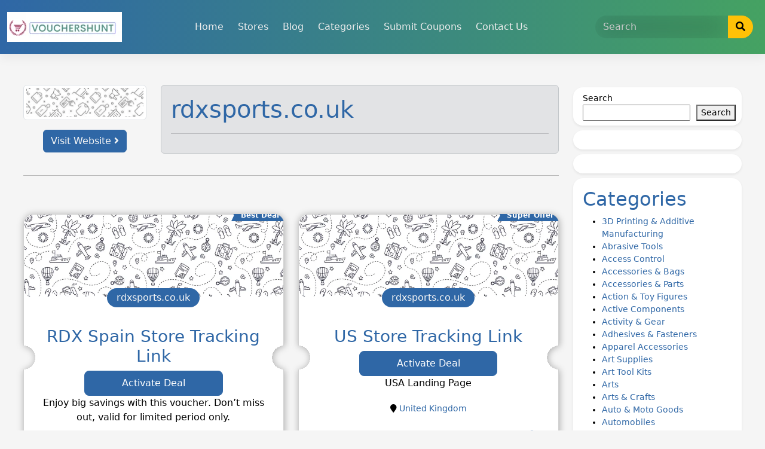

--- FILE ---
content_type: text/css
request_url: https://www.vouchershunt.com/wp-content/themes/clipmydeals/style.css?ver=6.9
body_size: 9742
content:
/*
Theme Name: ClipMyDeals
Theme URI: https://clipmydeals.com
Author: ClipMyDeals
Author URI: https://clipmydeals.com
Description:  The best WordPress Coupon theme for Affiliate Marketers. We built this theme after 6 years of experience with running a coupon and deal website. Hence we have added all important features that really matter, and left out all the useless features that would have only made it complicated. It is based on the most powerful frameworks in the world: "_s" (by Automattic, the main people behind WordPress development), Twitter Bootstrap (the most popular HTML, CSS, and JS framework for developing responsive, mobile first projects on the web) and Font Awesome (or Fontawesome, a full suite of 675+ pictographic icons for easy scalable vector graphics on websites). It has a Widgetized sidebar and footer area, and it is WooCommerce ready, Compatible with Contact Form 7, Compatible with Visual Composer, Compatible with Elementor Page Builder. This theme will be an active project which we will update from time to time. Check this page regularly for the updates. Your feedback on how we can continuously improve this Theme will be highly appreciated.
Version: 8.6.12
Text Domain: clipmydeals
Tags: coupon, deals, vouchers, woocommerce, blog, custom-menu, featured-images, threaded-comments, translation-ready, right-sidebar, custom-background, e-commerce, theme-options, sticky-post, full-width-template
*/

/*--------------------------------------------------------------
# Normalize
--------------------------------------------------------------*/

:root {
  --cmd-primary: #1f5191;
  --cmd-header-color: var(--cmd-primary);
  --cmd-header-gradient-color: var(--cmd-header-color);
  --cmd-header-logo-color: #ffffff;
  --cmd-header-menu-color: #ededed;
  --cmd-header-menu-active-color: var(--cmd-header-logo-color);
  --cmd-header-search-btn-color: #ffc107;
  --cmd-body-bg: #f5f5f5;
  --cmd-font-default: #000000;
  --cmd-font-primary: var(--cmd-primary);
  --cmd-link-color: var(--cmd-font-primary);
  --cmd-card-bg: #ffffff;
  --cmd-card-hover-border: var(--cmd-primary);
  --bs-body-color: var(--cmd-font-default);
  --bs-heading-color:var(--cmd-primary);
  --cmd-list-badge-bg:var(--cmd-primary);
}
.card{
  --bs-card-title-color:var(--cmd-font-primary); 
  --bs-heading-color:var(--cmd-font-primary);
}
.widget .card-title{
  color: var(--cmd-header-menu-color);

}
/* width */
::-webkit-scrollbar {
  width: 3px;
  height: 5px;
  border-radius: 12px;
}

/* Track */
::-webkit-scrollbar-track {
  background: var(--cmd-card-bg); 
}
 
/* Handle */
::-webkit-scrollbar-thumb {
  background: var(--cmd-primary); 
}

/* Handle on hover */
::-webkit-scrollbar-thumb:hover {
  background: var(--cmd-primary); 
  cursor: pointer;
}
::-webkit-scrollbar-button{

}
#wpadminbar{
  position: fixed;
}
html{
  scroll-padding-top: 6rem;
  margin-top: 0px !important;
}
html,.cmd-slider-widget{
  scrollbar-color: var(--cmd-primary) transparent;
}
.loginCloseBtn svg{
  fill: white;
}
#loginModal .modal-content{
  background-color: var(--cmd-card-bg);
}
.priceModal{
  z-index: 100000;
}
.priceModal td,
.priceModal th {
  background-color: var(--cmd-card-bg);
}
.bg-primary {
  background-color: var(--cmd-primary) !important;
  color: var(--cmd-body-bg) !important;
}

.btn-primary:hover {
  filter: brightness(120%);
}

.text-primary {
  color: var(--cmd-font-primary) !important;
}
.btn-primary {
  --bs-btn-bg: var(--cmd-font-primary);
  --bs-btn-border-color: var(--cmd-font-primary);
  --bs-btn-hover-bg: var(--cmd-font-primary);
  --bs-btn-hover-border-color: var(--cmd-font-primary);
  --bs-btn-active-bg: var(--cmd-font-primary);
  --bs-btn-active-border-color: var(--cmd-font-primary);
  --bs-btn-disabled-bg: var(--cmd-font-primary);
  --bs-btn-disabled-border-color: var(--cmd-font-primary);
  --bs-btn-color: var(--cmd-body-bg);
  --bs-btn-hover-color: var(--cmd-body-bg);
  --bs-btn-active-color: var(--cmd-body-bg);
  --bs-btn-disabled-color: var(--cmd-body-bg);
}
.btn-outline-primary {
  --bs-btn-color: var(--cmd-font-primary);
  --bs-btn-border-color: var(--cmd-font-primary);
  --bs-btn-hover-bg: var(--cmd-font-primary);
  --bs-btn-hover-border-color: var(--cmd-font-primary);
  --bs-btn-active-bg: var(--cmd-font-primary);
  --bs-btn-active-border-color: var(--cmd-font-primary);
  --bs-btn-disabled-color: var(--cmd-font-primary);
  --bs-btn-disabled-border-color: var(--cmd-font-primary);
  --bs-btn-hover-color: var(--cmd-body-bg);
  --bs-btn-active-color: var(--cmd-body-bg);
  --bs-btn-disabled-color: var(--cmd-body-bg);
}
.card {
  --bs-card-bg: var(--cmd-card-bg);
  --bs-card-cap-color: var(--cmd-link-color);
}
.cmd-product-modal-content {
  background-color: var(--cmd-card-bg);
}
body {
  -webkit-font-smoothing: auto;
  height: 100vh;
}

#page{
  min-height: calc(100% - 70px);
}

audio:not([controls]) {
  display: none;
  height: 0;
}

[hidden],
template {
  display: none;
}

a,.page-link {
  background-color: transparent;
  color: var(--cmd-link-color);
  text-decoration: none;
}
.active > .page-link, .page-link.active{
  background-color: var(--cmd-primary);
  border-color: var(--cmd-primary);
}

a:active,
a:hover {
  outline: 0;
}

dfn {
  font-style: italic;
}

fieldset {
  border: 1px solid #c0c0c0;
  margin: 0 2px;
  padding: 0.35em 0.625em 0.75em;
}

legend {
  border: 0;
  padding: 0;
}

table {
  border-collapse: collapse;
  border-spacing: 0;
}

td,
th {
  padding: 0;
}

/*--------------------------------------------------------------
# Typography
--------------------------------------------------------------*/
/* h1,
h2,
h3,
h4,
h5,
h6 {
  clear: both;
  margin-top: 15px;
  margin-bottom: 15px;
}
h1 {
  padding-bottom: 10px;
}
h2 {
  padding-bottom: 0.3em;
  line-height: 1.25;
}
h3 {
  line-height: 25px;
}
h4 {
  line-height: 20px;
}
h5 {
  line-height: 17.5px;
}

p {
  margin-bottom: 1.5em;
} */
h1.entry-title {
  border-bottom: 1px solid #eaecef;
}
h2.entry-title {
  border-bottom: 1px solid #eaecef;
}

/*--------------------------------------------------------------
# Elements
--------------------------------------------------------------*/

img {
  height: auto;
  /* Make sure images are scaled correctly. */
  max-width: 100%;
  /* Adhere to container width. */
}

figure {
  margin: 1em 0;
  /* Extra wide images within figure tags don't overflow the content area. */
}

table {
  margin: 0 0 1.5em;
  width: 100%;
}

/*--------------------------------------------------------------
# Forms
--------------------------------------------------------------*/
/*--------------------------------------------------------------
# Navigation
--------------------------------------------------------------*/
header#masthead {
  margin-bottom: 0;
  box-shadow: 0 0.5rem 1rem rgba(0, 0, 0, 0.05),
    inset 0 -1px 0 rgba(0, 0, 0, 0.1);
  padding: 0.74rem 1rem;
  height: 65px;
}

#masthead > nav {
  min-height: 65px;
}

#site-logo {
  max-width: 25vw;
  max-height: 35px;
}

@media screen and (min-width: 991px) {
  header#masthead {
    height: 90px;
  }

  #masthead > nav {
    min-height: 90px;
  }

  #site-logo {
    max-height: 55px;
  }
}

#masthead .navbar-toggler {
  border: none;
  box-shadow: none;
  fill: var(--cmd-header-logo-color);
}

.navbar-brand > a {
  color: var(--cmd-header-logo-color);
  outline: medium none;
  text-decoration: none;
  font-weight: 700;
}

@media screen and (max-width: 991px) {
  .navbar-brand > a {
    font-size: 1.1rem;
  }
  .buynow-button .btn-lg,.compare-button .btn-lg{
    padding: 0.375rem 0.75rem;
    font-size: 1rem;
  }
  .cmd-product-badge span {
    font-size: 12px !important;
  }
  .cmd-product-grid .card-title {
    font-size: 16px;
  }
  .cmd-product-price s {
    font-size: 14px;
  }
  .cmd-product-price span {
    font-size: 12px;
  }
  .cmd-product-grid .buynow-button svg {
    font-size: 12px;
  }
  .cmd-product-grid .compare-button,
  .cmd-product-grid .buynow -button {
    padding: 0.375rem 0.75rem;
    font-size: 1rem;
  }
  .cmd-grid-buy-now {
    border-radius: 24px;
    font-size: 1rem;
    padding: 0.375rem 0.75rem;
  }
}

#page-sub-header {
  position: relative;
  padding-top: 5rem;
  padding-bottom: 0;
  text-align: center;
  font-size: 1.25rem;
  background-size: cover !important;
}

body:not(.theme-preset-active) #page-sub-header h1 {
  font-size: 4rem;
  margin: 0;
  border: 0;
  padding: 0;
}

#page-sub-header p {
  margin-bottom: 0;
  line-height: 1.4;
  font-size: 1.25rem;
  font-weight: 300;
}
body:not(.theme-preset-active) #page-sub-header p {
  color: #212529;
}
a.page-scroller {
  color: #333;
  font-size: 2.6rem;
  display: inline-block;
  margin-top: 2rem;
  margin-bottom: 1rem;
}

@media screen and (min-width: 992px) {
  #page-sub-header p {
    max-width: 43rem;
    margin: 0 auto;
  }
  .site-content{
    margin-top: 0px;
  }
}

#masthead nav {
  background: linear-gradient(
    to right,
    var(--cmd-header-color),
    var(--cmd-header-gradient-color)
  );
}

#desktop-search input,
#mobile-search input {
  background: transparent;
  backdrop-filter: blur(20px);
  filter: brightness(140%);
  color: var(--cmd-header-menu-color);
}

#desktop-search input::placeholder,
#mobile-search input::placeholder {
  color: var(--cmd-header-menu-color);
  opacity: 100%;
}

/*--------------------------------------------------------------
## Links
--------------------------------------------------------------*/
/*--------------------------------------------------------------
## Menus
--------------------------------------------------------------*/

.navbar-brand > a:visited,
.navbar-brand > a:hover {
  text-decoration: none;
}

#masthead nav {
  padding-left: 0;
  padding-right: 0;
  padding-top: 0rem;
  padding-bottom: 0rem;
  z-index: 100;
}

#mobile-search .input-group-text {
  border-top-right-radius: 20px;
  border-bottom-right-radius: 20px;
  border-color: transparent;
}

#mobile-search input {
  border-top-left-radius: 20px;
  border-bottom-left-radius: 20px;
  border-color: transparent;
}

#desktop-search input {
  border-top-left-radius: 20px;
  border-bottom-left-radius: 20px;
  border-color: transparent;
}

#desktop-search button {
  border-top-right-radius: 20px;
  border-bottom-right-radius: 20px;
}

#mobile-search input:focus,
#desktop-search input:focus {
  box-shadow: 0 0 0 0.1rem rgba(236, 236, 236, 0.25) inset;
}

.navbar-brand {
  height: auto;
}

.navbar-toggle .icon-bar {
  background: #000 none repeat scroll 0 0;
}

#masthead .navbar-nav > li > a {
  color: var(--cmd-header-menu-color);
  font-weight: 500;
}

#masthead .navbar-nav > li > a:hover,
#masthead .navbar-nav > li.current_page_item > a {
  color: var(--cmd-header-menu-active-color);
  font-weight: 600;
}

@media screen and (max-width: 767px) {
  #masthead .navbar-nav > li > a {
    padding-bottom: 0.938rem;
    padding-top: 0.938rem;
  }
}

.dropdown-menu .dropdown-toggle::after {
  border-bottom: 0.3em solid transparent;
  border-left: 0.3em solid;
  border-top: 0.3em solid transparent;
}

/* Small menu. */
.menu-toggle,
.main-navigation.toggled ul {
  display: block;
}

.dropdown-item {
  line-height: 1.2;
  padding-bottom: 0.313rem;
  padding-top: 0.313rem;
}

.dropdown-menu {
  min-width: 12.5rem;
}

.dropdown-menu.show, .dropdown-menu.dt-button-collection {
  background: #00000082;
  backdrop-filter: blur(20px);
}

.dropdown .open .dropdown-menu {
  display: block;
  left: 12.25em;
  top: 0;
}

.dropdown-menu .dropdown-item {
  white-space: normal;
  background: transparent;
  line-height: 2.25;
  color: var(--cmd-header-menu-color);
}
.dropdown-menu .dropdown-item:hover {
  background: transparent;
  font-weight: bold;
}

@media screen and (min-width: 37.5em) {
  .menu-toggle {
    display: none;
  }
}
@media screen and (min-width: 769px) {
  .dropdown-menu li > .dropdown-menu {
    right: -9.875rem;
    top: 1.375rem;
  }
}
@media screen and (max-width: 991px) {
  .navbar-nav .dropdown-menu {
    border: medium none;
    margin-left: 1.25rem;
    padding: 0;
  }

  .dropdown-menu li a {
    padding: 0;
  }

  #masthead .navbar-nav > li > a {
    padding-bottom: 0.625rem;
    padding-top: 0.313rem;
  }

  .navbar-light .navbar-toggler {
    border: medium none;
    outline: none;
  }
}

.site-main .comment-navigation,
.site-main .posts-navigation,
.site-main .post-navigation {
  margin: 0 0 1.5em;
  overflow: hidden;
}

.comment-navigation .nav-previous,
.posts-navigation .nav-previous,
.post-navigation .nav-previous {
  float: left;
  width: 50%;
}

.comment-navigation .nav-next,
.posts-navigation .nav-next,
.post-navigation .nav-next {
  float: right;
  text-align: right;
  width: 50%;
}
.comment-content.card-block {
  padding: 20px;
}

.navigation.post-navigation {
  padding-top: 1.875rem;
}

.post-navigation .nav-previous a,
.post-navigation .nav-next a {
  border: 1px solid #ddd;
  border-radius: 0.938rem;
  display: inline-block;
  padding: 0.313rem 0.875rem;
  text-decoration: none;
}

.post-navigation .nav-next a::after {
  content: " \2192";
}

.post-navigation .nav-previous a::before {
  content: "\2190 ";
}

.post-navigation .nav-previous a:hover,
.post-navigation .nav-next a:hover {
  background: #eee none repeat scroll 0 0;
}

/*--------------------------------------------------------------
# Accessibility
--------------------------------------------------------------*/
/* Text meant only for screen readers. */
.screen-reader-text {
  clip: rect(1px, 1px, 1px, 1px);
  position: absolute !important;
  height: 1px;
  width: 1px;
  overflow: hidden;
  word-wrap: normal !important;
  /* Many screen reader and browser combinations announce broken words as they would appear visually. */
}
.screen-reader-text:focus {
  background-color: #f1f1f1;
  border-radius: 3px;
  box-shadow: 0 0 2px 2px rgba(0, 0, 0, 0.6);
  clip: auto !important;
  color: #21759b;
  display: block;
  font-size: 14px;
  font-size: 0.875rem;
  font-weight: bold;
  height: auto;
  left: 0.313rem;
  line-height: normal;
  padding: 0.938rem 1.438rem 0.875rem;
  text-decoration: none;
  top: 0.313rem;
  width: auto;
  z-index: 100000;
  /* Above WP toolbar. */
}

/* Do not show the outline on the skip link target. */
#content[tabindex="-1"]:focus {
  outline: 0;
}

/*--------------------------------------------------------------
# Alignments
--------------------------------------------------------------*/
.alignleft {
  display: inline;
  float: left;
  margin-right: 1.5em;
}

.alignright {
  display: inline;
  float: right;
  margin-left: 1.5em;
}

.aligncenter {
  clear: both;
  display: block;
  margin-left: auto;
  margin-right: auto;
}

a img.alignright {
  float: right;
  margin: 0.313rem 0 1.25rem 1.25rem;
}

a img.alignnone {
  margin: 0.313rem 1.25rem 1.25rem 0;
}

a img.alignleft {
  float: left;
  margin: 0.313rem 1.25rem 1.25rem 0;
}

a img.aligncenter {
  display: block;
  margin-left: auto;
  margin-right: auto;
}

.wp-caption.alignnone {
  margin: 0.313rem 1.25rem 1.25rem 0;
}

.wp-caption.alignleft {
  margin: 0.313rem 1.25rem 1.25rem 0;
}

.wp-caption.alignright {
  margin: 0.313rem 0 1.25rem 1.25rem;
}

/*--------------------------------------------------------------
# Clearings
--------------------------------------------------------------*/
.clear:before,
.clear:after,
.entry-content:before,
.entry-content:after,
.comment-content:before,
.comment-content:after,
.site-header:before,
.site-header:after,
.site-content:before,
.site-content:after,
.site-footer:before,
.site-footer:after {
  content: "";
  display: table;
  table-layout: fixed;
}

.clear:after,
.entry-content:after,
.comment-content:after,
.site-header:after,
.site-content:after,
.site-footer:after {
  clear: both;
}

/*--------------------------------------------------------------
# Widgets
--------------------------------------------------------------*/
.widget {
  margin: 0 0 1.5em;
  font-size: 0.875rem;
  /* Make sure select elements fit in widgets. */
}
.widget .wp-block-search{
  margin: 0.5rem 1rem;
}
@media only screen and (max-width: 768px) {
  .widget {
    font-size: 1.2rem;
  }
}
.widget select {
  max-width: 100%;
}

.widget_search .search-form input[type="submit"] {
  display: none;
}

.widget_search .search-form .search-store,
.widget_search .search-form .search-category,
.widget_search .search-form .search-button {
  display: none;
}

.nav > li > a:focus,
.nav > li > a:hover {
  text-decoration: none;
}
.half-rule {
  width: 6rem;
  margin: 2.5rem 0;
}
.widget_categories .nav-link {
  display: inline-block;
}

/*--------------------------------------------------------------
# Content
--------------------------------------------------------------*/
/*--------------------------------------------------------------
## Posts and pages
--------------------------------------------------------------*/
#content .container {
  padding-bottom: 3.75rem;
  padding-top: 3.125rem;
}

.sticky .entry-title::before {
  content: "\f08d";
  font-family: "Font Awesome\ 5 Free";
  font-size: 1.563rem;
  left: -2.5rem;
  position: absolute;
  top: 0.375rem;
  font-weight: 900;
}

.sticky .entry-title {
  position: relative;
}

.single .byline,
.group-blog .byline {
  display: inline;
}

.page-content,
.entry-content,
.entry-summary {
  margin: 1.5em 0 0;
}

.page-links {
  clear: both;
  margin: 0 0 1.5em;
}

.page-template-blank-page .entry-content,
.blank-page-with-container .entry-content {
  margin-top: 0;
}

.post.hentry {
  margin-bottom: 4rem;
}

.posted-on,
.byline,
.comments-link {
  color: #9a9a9a;
}

.entry-title > a {
  color: inherit;
}

/*--------------------------------------------------------------
## Comments
--------------------------------------------------------------*/
.comment-content a {
  word-wrap: break-word;
}

.bypostauthor {
  display: block;
}

.comment-body .pull-left {
  padding-right: 0.625rem;
}

.comment-list .comment {
  display: block;
}

.comment-list {
  padding-left: 0;
}

.comments-title {
  font-size: 1.125rem;
}

.comment-list .pingback {
  border-top: 1px solid rgba(0, 0, 0, 0.125);
  padding: 0.563rem 0;
}

.comment-list .pingback:first-child {
  border: medium none;
}

/*--------------------------------------------------------------
# Infinite scroll
--------------------------------------------------------------*/
/* Globally hidden elements when Infinite Scroll is supported and in use. */
.infinite-scroll .posts-navigation,
.infinite-scroll.neverending .site-footer {
  /* Theme Footer (when set to scrolling) */
  display: none;
}

/* When Infinite Scroll has reached its end we need to re-display elements that were hidden (via .neverending) before. */
.infinity-end.neverending .site-footer {
  display: block;
}

/*--------------------------------------------------------------
# Media
--------------------------------------------------------------*/
.page-content .wp-smiley,
.entry-content .wp-smiley,
.comment-content .wp-smiley {
  border: none;
  margin-bottom: 0;
  margin-top: 0;
  padding: 0;
}

/* Make sure embeds and iframes fit their containers. */
embed,
iframe,
object {
  max-width: 100%;
}

/*--------------------------------------------------------------
## Captions
--------------------------------------------------------------*/
.wp-caption {
  background: #f1f1f1 none repeat scroll 0 0;
  border: 1px solid #f0f0f0;
  max-width: 96%;
  padding: 0.313rem 0.313rem 0;
  text-align: center;
}
.wp-caption img[class*="wp-image-"] {
  border: 0 none;
  height: auto;
  margin: 0;
  max-width: 100%;
  padding: 0;
  width: auto;
}
.wp-caption .wp-caption-text {
  font-size: 0.688rem;
  line-height: 1.063rem;
  margin: 0;
  padding: 0.625rem;
}

.wp-caption-text {
  text-align: center;
}

/*--------------------------------------------------------------
## Galleries
--------------------------------------------------------------*/
.gallery {
  margin-bottom: 1.5em;
}

.gallery-item {
  display: inline-block;
  text-align: center;
  vertical-align: top;
  width: 100%;
}
.gallery-item .gallery-columns-2 {
  max-width: 50%;
}
.gallery-item .gallery-columns-3 {
  max-width: 33.33333%;
}
.gallery-item .gallery-columns-4 {
  max-width: 25%;
}
.gallery-item .gallery-columns-5 {
  max-width: 20%;
}
.gallery-item .gallery-columns-6 {
  max-width: 16.66667%;
}
.gallery-item .gallery-columns-7 {
  max-width: 14.28571%;
}
.gallery-item .gallery-columns-8 {
  max-width: 12.5%;
}
.gallery-item .gallery-columns-9 {
  max-width: 11.11111%;
}

.gallery-caption {
  display: block;
}

/*--------------------------------------------------------------
# Plugin Compatibility
--------------------------------------------------------------*/
/*--------------------------------------------------------------
## Woocommerce
--------------------------------------------------------------*/
.woocommerce-cart-form .shop_table .coupon .input-text {
  width: 8.313rem !important;
}

.variations_form .variations .value > select {
  margin-bottom: 0.625rem;
}

.woocommerce-MyAccount-content .col-1,
.woocommerce-MyAccount-content .col-2 {
  max-width: 100%;
}

/*--------------------------------------------------------------
## Elementor
--------------------------------------------------------------*/
.elementor-page article .entry-footer {
  display: none;
}

.elementor-page.page-template-fullwidth #content.site-content {
  padding-bottom: 0;
  padding-top: 0;
}

.elementor-page .entry-content {
  margin-top: 0;
}

/*--------------------------------------------------------------
## Visual Composer
--------------------------------------------------------------*/
.vc_desktop article .entry-footer {
  display: none;
}

.vc_desktop #content.site-content {
  padding-bottom: 0;
  padding-top: 0;
}

.vc_desktop .entry-content {
  margin-top: 0;
}

/*--------------------------------------------------------------
# Footer
--------------------------------------------------------------*/

#footer-widget,
#footer-widget-wide,
#footer-get-now {
  background: linear-gradient(
    to right,
    var(--cmd-header-color),
    var(--cmd-header-gradient-color)
  );
}
#footer-widget .widget-title{
  color: var(--cmd-header-menu-color);
}
#footer-widget a,
#footer-widget-wide a,
#footer-widget p
 {
  color: var(--cmd-header-menu-color);
}

#footer-widget {
  border-top-left-radius: 50px;
  border-top-right-radius: 50px;
}

#footer-widget-wide {
  opacity: 85%;
}

#footer-widget .btn-primary,
#footer-widget-wide .btn-primary {
  background-color: var(--cmd-header-search-btn-color);
  border-color: var(--cmd-header-search-btn-color);
  color: black;
}

#footer-widget .btn-primary:hover,
#footer-widget-wide .btn-primary:hover {
  filter: brightness(90%);
}

footer#colophon {
  box-shadow: 0px -10px 30px 5px #000;
  font-size: 85%;
}

.cmd-popup-mobile-image{
  max-height: 100px;
  object-fit: contain;
  margin: auto;
}

@media only screen and (max-width: 768px) {
  footer#colophon {
    font-size: 100%;
  }
}

.copyright {
  font-size: 0.875rem;
  margin-bottom: 0;
  text-align: center;
}

.copyright a,
footer#colophon a {
  color: inherit;
}

/*------------------------------------------------------------
 ## Kamil
 -------------------------------------------------------------*/

body {
  background-color: var(--cmd-body-bg);
}

.v-overlay {
  position: absolute;
  top: 50%;
  left: 20%;
  transform: translate(-15%, -50%);
  background-color: rgba(50, 50, 50, 0.3);
  padding: 5px 5px;
  font-size: 20px;
  font-family: Helvetica;
  color: #fff;
  z-index: 2;
  min-width: 85%;
}
.banner-content {
  background-color: rgba(50, 50, 50, 0.5);
}
@media (min-aspect-ratio: 16/9) {
  .v-container {
    width: 100%;
    max-width: 100%;
    max-height: 100vh;
    display: inline-block;
    position: relative;
    overflow: hidden;
  }
  #hp-video {
    width: 100%;
    height: auto;
  }
}
@media (max-aspect-ratio: 16/9) {
  .v-container {
    width: auto;
    height: 100%;
    max-width: 100%;
    max-height: 100vh;
    display: inline-block;
    position: relative;
    overflow: hidden;
    text-align: center;
  }
  #hp-video {
    width: auto;
    height: 100vh;
    position: relative;
    top: 0px;
    left: 0px;
    transform: translateX(calc(50vw - 50%));
  }
}

.woocommerce.widget {
  background: none;
  border: none;
  padding: 0 1rem;
}

.woocommerce > .widget-title {
  background: none;
  font-weight: 600;
  padding: 0.5rem 0;
}

.woocommerce button.button {
  background: #cccccc;
}

#footer-widget-wide a {
  color: unset;
  text-decoration: underline;
}
#footer-widget-wide a:hover {
  background-color: unset;
}

@media print {
  body {
    background: #fff;
  }
  .print-view {
    background: #fff;
    color: #222;
  }
  .print-view .card {
    background: #fff;
  }
}

.search_result_image {
  width: 50px;
  height: 50px;
  object-fit: cover;
}

#search_results {
  z-index: 2000;
  border-radius: 20px;
  max-height: 55vh;
  overflow-y: scroll;
}

#masthead + #search_results {
  margin: 5px 10px;
  width: 95vw;
  margin-top: 15px !important;
}

#nav-search-box + #search_results {
  width: 450px;
}

#nav-search-button, #cashback_login_button,#mobile-search .btn {
  background-color: var(--cmd-header-search-btn-color);
  border-color: var(--cmd-header-search-btn-color);
}

#nav-search-button:hover {
  filter: brightness(90%);
}

.homepage-widget-title {
  font-weight: 800;
  letter-spacing: 2px;
  background: linear-gradient(
    to right,
    var(--cmd-header-color),
    var(--cmd-header-gradient-color)
  );
  background-clip: text;
  -webkit-background-clip: text;
}

.carousel-item-next,
.carousel-item-prev {
  position: absolute;
}

#cmd_register_first_name,
#cmd_register_last_name {
  display: none;
}

.cmd-taxonomy-card:not(.cmd-multilevel-card):hover {
  outline: 2px solid var(--cmd-card-hover-border);
}

.cmd-taxonomy-card .card-header,
.cmd-taxonomy-card .card-footer {
  border-top: 0px;
  background: none;
}

.popularstores_widget.card {
  padding-bottom: 0.25rem;
}

.cmd-list-widget.list-group {
  padding: 0px;
}

.cmd-list-widget.list-group .list-group-item,
.cmd-child-taxonomies .list-group-item {
  background-color: initial;
  border: 0px;
}

.cmd-list-widget.list-group .list-group-item:hover,
.cmd-child-taxonomies.list-group .list-group-item:hover {
  color: var(--cmd-link-color);
}

.widget > div {
  padding: 1rem;
}

.widget-title.card-header {
  border-radius: 1rem 1rem 0 0;
  color: var(--cmd-header-logo-color) !important;
  background-color: var(--cmd-header-color) !important;
}

.widget-title .card-title {
  font-size: 1.2rem;
}

.coupon-box-list {
  filter: drop-shadow(rgba(0, 0, 0, 0.6) 1px 4px 8px);
}

.cmd-list-layout {
  -webkit-mask: radial-gradient(
      circle at left center,
      transparent 26px,
      black 28px
    ),
    radial-gradient(circle at right center, transparent 26px, black 28px),
    linear-gradient(black, black);
  -webkit-mask-composite: destination-in;
  mask-composite: exclude;
  mask-clip: no-clip;
}

.cmd-badge-text {
  box-shadow: inset 0 0 50px 20px rgba(0, 0, 0, 0.25);
  border-top-left-radius: 12px;
  border-bottom-left-radius: 12px;
  background-color: var(--cmd-list-badge-bg);
}

.coupon-badge {
  border-right: 3px dashed var(--cmd-font-default);
  -webkit-mask: radial-gradient(
    circle at left center,
    transparent 35px,
    black 36px
  );
  mask-clip: border-box;
  mask-composite: add;
  -webkit-mask-composite: destination-in;
  mask-composite: exclude;
  mask-clip: no-clip;
}

.coupon-content {
  -webkit-mask: radial-gradient(
    circle at right center,
    transparent 35px,
    black 36px
  );
  mask-clip: border-box;
  mask-composite: add;
  -webkit-mask-composite: destination-in;
  mask-composite: exclude;
  mask-clip: no-clip;
}

.coupon-content .card-footer {
  background-color: transparent;
  border-top: none;
}

.coupon-button,.print-button {
  min-width: 60%;
}

.copy-button {
  color: #808080;
}

.cmd-grid-image {
  mask: conic-gradient(
      from -45deg at bottom,
      #0000,
      #000 1deg 89deg,
      #0000 90deg
    )
    50%/16px 100%;
  -webkit-mask: conic-gradient(
      from -45deg at bottom,
      #0000,
      #000 1deg 89deg,
      #0000 90deg
    )
    50%/16px 100%;
}
.cmd-ribbon-badge {
  clip-path: polygon(0% 0.5%, 100% 0%, 95% 50%, 100% 100%, 0% 100%, 5% 50%);
  background-color: var(--cmd-primary);
}
.cmd-grid-store-logo {
  transform: translateY(-60%);
  z-index: 10;
}
.cmd-grid-store-name{
  transform: translateY(-50%);
  z-index: 10;
}
.cmd-grid-store-name {
  width: fit-content;
}
.modal-content .cmd-grid-store-logo {
  z-index: 10;
}
.cmd-grid-layout {
  -webkit-mask: radial-gradient(
      circle at left 240px,
      transparent 20px,
      black 20px
    ),
    radial-gradient(circle at right 240px, transparent 20px, black 20px),
    linear-gradient(black, black);
  -webkit-mask-composite: destination-in;
  mask-composite: exclude;
  mask-clip: no-clip;
}
.coupon-box-grid {
  -webkit-filter: drop-shadow(1px 1px 6px rgba(0, 0, 0, 0.3));
}
.cmd-grid-title,
.cmd-grid-mobile-description,
.cmd-grid-coupon-description,
.cmd-grid-product-description {
  display: -webkit-box;
  -webkit-line-clamp: 3;
  -webkit-box-orient: vertical;
  overflow: hidden;
}
.cmd-grid-mobile-description {
  font-size: 14px;
}
.cmd-grid-mobile-layout-popup {
  top: 25%;
}
/* .modal.fade .modal-dialog{
  transition: transform 0.3s ease-out !important;
  transform: translate(0, 15  0px) !important;
} */
#showCouponModal .cmd-grid-store-logo {
  width: 35%;
}
#showCouponModalDescription {
  overflow-y: scroll;
}
#showCouponModal .modal-footer svg {
  fill: var(--cmd-font-primary);
}
.priceModalFooter button svg {
  fill: var(--bs-btn-color);
}
#showCouponModal .modal-footer button:hover svg,
.cmd-buy-now-btn-outline:hover svg,
.priceModalFooter button:hover svg {
  fill: var(--bs-btn-hover-color);
}
#showCouponModal .close {
  color: var(--cmd-font-primary);
}
.copy-button {
  color: #8f8f8f;
}
.cmd-popup-code {
  position: relative;
  border: 2px dashed var(--cmd-font-default);
}
#showCouponModal .copy-box {
  position: absolute;
  top: 6px;
  right: 0.1rem;
}
#showCouponModal .card-body {
  z-index: 2;
}
.cmd-buy-now-btn-outline,
.cmd-compare-btn-outline {
  fill: var(--cmd-font-primary);
}
.cmd-product-badge,.cmd-product-carousel-badge {
  margin-top: -22px;
}
.cmd-product-modal-compare-table {
  max-height: 35vh;
  overflow: scroll;
}

.price-modal-close-icon {
  fill: var(--cmd-font-primary);
}
.price-modal-close-button:hover .price-modal-close-icon {
  fill: var(--bs-btn-hover-color);
}
.priceModalHeader,
.priceModalBody,
.priceModalFooter,
.couponModalHeader,
.couponModalBody,
.couponModalFooter {
  background-color: var(--cmd-card-bg);
}
#popup-widget{
  flex-grow: 1;
}
.single-page-buy-now {
  width: fit-content;
}
td .buynow-button .cmd-buy-now-icon svg {
  fill: var(--bs-btn-color);
}
.cmd-table-buy-now {
  color: white;
}
.cmd-product-grid-mobile .cmd-product-price{
  font-size: 18px;
}
.cmd-product-carousel-badge span{
  font-size: 12px;
}
.cmd-carousel-layout{
  scroll-margin-top: 180px;
  transition: all 100ms linear;
}
.cmd-carousel-layout:hover{
  transform: scale(1.05);
}
.cmd-slider-widget .col-6{
    max-width: 49%;
}
.carousel-indicators{
  list-style: none;
}
.compare-button svg, .buynow-button svg{
  fill: var(--cmd-font-primary);
}
.compare-button:hover svg,.buynow-button:hover svg{
  fill: white;
}
.blog-description{
  font-size: 14px;
}
.blog-description p{
  margin-bottom: 6px;
}
.cmd-blog-readmore:hover svg{
  transform: scaleX(1.2) translateX(3px);
}
.cmd-blog-readmore-icon{
  fill: var(--cmd-link-color);
  transition: all 100ms linear;
}
.admin-bar .navbar.fixed-top,.admin-bar #masthead{
  margin-top: 46px;
}
.cmd-page-alpha-stores .nav-link{
  color: var(--cmd-font-default);
}
.cmd-page-alpha-stores .nav-underline .nav-link.active{
  color: var(--cmd-font-primary);
}
table.dataTable > tbody > tr.selected > *{
  box-shadow: inset 0 0 0 9999px var(--cmd-primary) !important;
  color: white !important;
}
.cmd-popup-widget .cmd-grid-mobile-layout{
  margin-top: 35%;
}
.cmd-popup-widget,.modal-content .cmd-grid-mobile-layout{
  min-height: 260px;
  overflow: scroll;
}
#popup-widget .widget-title{
  padding: 0 1rem;
}
#showCouponModalHeader{
  margin-top: 10px;
}

.couponModalBodyPopup{
  max-height: 250px;
}
@media screen and (min-width: 576px) {
  .cmd-slider-widget .col-sm-4{
    max-width: 30%;
  }
}
table.dataTable > tbody > tr.selected > td.select-checkbox::after, table.dataTable > tbody > tr.selected > th.select-checkbox::after{
  font-size: 16px !important;
}

@media screen and (min-width: 768px) {
  body:not(.theme-preset-active) #page-sub-header h1 {
    font-size: 3.75rem;
  }
  body:not(.theme-preset-active) #page-sub-header {
    font-size: 1.25rem;
  }
  .cmd-product-modal-compare-table {
    max-height: 30vh;
    overflow: scroll;
  }
.cmd-compare-btn-animation{
  font-size: 18px;
}
  .coupon-button span,
  .buy-now-button span,
  .cmd-compare-btn-animation span {
    display: inline-block;
    position: relative;
    transition: all 0.5s ease;
  }

  .coupon-button:hover span {
    padding-left: 1.5rem;
  }
  .buy-now-button:hover span {
    padding-left: 0.7rem;
  }
  .cmd-compare-btn-animation:hover span {
    padding-left: 1.5rem;
  }

  .coupon-button:hover span:before,
  .buy-now-button:hover span:before,
  .cmd-compare-btn-animation:hover span:before {
    left: 0;
    opacity: 1;
  }

  .code-button span:before {
    content: url("data:image/svg+xml,%3Csvg%20xmlns%3D%22http%3A%2F%2Fwww.w3.org%2F2000%2Fsvg%22%20height%3D%221em%22%20viewBox%3D%220%200%20512%20512%22%3E%3Cstyle%3Esvg%7Bfill%3A%23ffffff%7D%3C%2Fstyle%3E%3Cpath%20d%3D%22M256%20192l-39.5-39.5c4.9-12.6%207.5-26.2%207.5-40.5C224%2050.1%20173.9%200%20112%200S0%2050.1%200%20112s50.1%20112%20112%20112c14.3%200%2027.9-2.7%2040.5-7.5L192%20256l-39.5%2039.5c-12.6-4.9-26.2-7.5-40.5-7.5C50.1%20288%200%20338.1%200%20400s50.1%20112%20112%20112s112-50.1%20112-112c0-14.3-2.7-27.9-7.5-40.5L499.2%2076.8c7.1-7.1%207.1-18.5%200-25.6c-28.3-28.3-74.1-28.3-102.4%200L256%20192zm22.6%20150.6L396.8%20460.8c28.3%2028.3%2074.1%2028.3%20102.4%200c7.1-7.1%207.1-18.5%200-25.6L342.6%20278.6l-64%2064zM64%20112a48%2048%200%201%201%2096%200%2048%2048%200%201%201%20-96%200zm48%20240a48%2048%200%201%201%200%2096%2048%2048%200%201%201%200-96z%22%2F%3E%3C%2Fsvg%3E");
    font-size: 0.9rem;
    display: inline-block;
    position: absolute;
    top: 3px;
    left: 1.5rem;
    opacity: 0;
    transition: all 0.2s ease 0.1s;
  }
  .buy-now-button .cmd-buy-now-icon:before {
    content: url("data:image/svg+xml,%3Csvg xmlns='http://www.w3.org/2000/svg' height='1em' viewBox='0 0 576 512'%3E%3C!--! --%3E%3Cstyle%3Esvg%7Bfill:%23ffffff%7D%3C/style%3E%3Cpath d='M0 24C0 10.7 10.7 0 24 0H69.5c22 0 41.5 12.8 50.6 32h411c26.3 0 45.5 25 38.6 50.4l-41 152.3c-8.5 31.4-37 53.3-69.5 53.3H170.7l5.4 28.5c2.2 11.3 12.1 19.5 23.6 19.5H488c13.3 0 24 10.7 24 24s-10.7 24-24 24H199.7c-34.6 0-64.3-24.6-70.7-58.5L77.4 54.5c-.7-3.8-4-6.5-7.9-6.5H24C10.7 48 0 37.3 0 24zM128 464a48 48 0 1 1 96 0 48 48 0 1 1 -96 0zm336-48a48 48 0 1 1 0 96 48 48 0 1 1 0-96z'/%3E%3C/svg%3E");
    font-size: 0.9rem;
    display: inline-block;
    position: absolute;
    top: 60%;
    transform: translateY(-32%);
    left: 1.5rem;
    opacity: 0;
    transition: all 0.2s ease 0.1s;
  }
  .cmd-compare-btn-animation span:before {
    content: url("data:image/svg+xml,%3Csvg xmlns='http://www.w3.org/2000/svg' height='1em' viewBox='0 0 512 512'%3E%3C!--! --%3E%3Cstyle%3Esvg%7Bfill:%23ffffff%7D%3C/style%3E%3Cpath d='M320 488c0 9.5-5.6 18.1-14.2 21.9s-18.8 2.3-25.8-4.1l-80-72c-5.1-4.6-7.9-11-7.9-17.8s2.9-13.3 7.9-17.8l80-72c7-6.3 17.2-7.9 25.8-4.1s14.2 12.4 14.2 21.9v40h16c35.3 0 64-28.7 64-64V153.3C371.7 141 352 112.8 352 80c0-44.2 35.8-80 80-80s80 35.8 80 80c0 32.8-19.7 61-48 73.3V320c0 70.7-57.3 128-128 128H320v40zM456 80a24 24 0 1 0 -48 0 24 24 0 1 0 48 0zM192 24c0-9.5 5.6-18.1 14.2-21.9s18.8-2.3 25.8 4.1l80 72c5.1 4.6 7.9 11 7.9 17.8s-2.9 13.3-7.9 17.8l-80 72c-7 6.3-17.2 7.9-25.8 4.1s-14.2-12.4-14.2-21.9V128H176c-35.3 0-64 28.7-64 64V358.7c28.3 12.3 48 40.5 48 73.3c0 44.2-35.8 80-80 80s-80-35.8-80-80c0-32.8 19.7-61 48-73.3V192c0-70.7 57.3-128 128-128h16V24zM56 432a24 24 0 1 0 48 0 24 24 0 1 0 -48 0z'/%3E%3C/svg%3E");
    font-size: 0.9rem;
    display: inline-block;
    position: absolute;
    top: 60%;
    transform: translateY(-50%);
    left: 1.5rem;
    opacity: 0;
    transition: all 0.2s ease 0.1s;
  }
  .cmd-compare-btn-outline:hover svg {
    fill: var(--bs-btn-hover-color);
  }

  .deal-button span:before {
    content: url("data:image/svg+xml,%3Csvg%20xmlns%3D%22http%3A%2F%2Fwww.w3.org%2F2000%2Fsvg%22%20height%3D%221em%22%20viewBox%3D%220%200%20512%20512%22%3E%3Cstyle%3Esvg%7Bfill%3A%23ffffff%7D%3C%2Fstyle%3E%3Cpath%20d%3D%22M345%2039.1L472.8%20168.4c52.4%2053%2052.4%20138.2%200%20191.2L360.8%20472.9c-9.3%209.4-24.5%209.5-33.9%20.2s-9.5-24.5-.2-33.9L438.6%20325.9c33.9-34.3%2033.9-89.4%200-123.7L310.9%2072.9c-9.3-9.4-9.2-24.6%20.2-33.9s24.6-9.2%2033.9%20.2zM0%20229.5V80C0%2053.5%2021.5%2032%2048%2032H197.5c17%200%2033.3%206.7%2045.3%2018.7l168%20168c25%2025%2025%2065.5%200%2090.5L277.3%20442.7c-25%2025-65.5%2025-90.5%200l-168-168C6.7%20262.7%200%20246.5%200%20229.5zM144%20144a32%2032%200%201%200%20-64%200%2032%2032%200%201%200%2064%200z%22%2F%3E%3C%2Fsvg%3E");
    font-size: 1rem;
    display: inline-block;
    position: absolute;
    top: 3px;
    left: 1.5rem;
    opacity: 0;
    transition: all 0.2s ease 0.1s;
  }
  .deal-button{
    font-size: 16px;
  }

  .print-button span:before {
    content: url("data:image/svg+xml,%3Csvg%20xmlns%3D%22http%3A%2F%2Fwww.w3.org%2F2000%2Fsvg%22%20height%3D%221em%22%20viewBox%3D%220%200%20512%20512%22%3E%3Cstyle%3Esvg%7Bfill%3A%23ffffff%7D%3C%2Fstyle%3E%3Cpath%20d%3D%22M128%200C92.7%200%2064%2028.7%2064%2064v96h64V64H354.7L384%2093.3V160h64V93.3c0-17-6.7-33.3-18.7-45.3L400%2018.7C388%206.7%20371.7%200%20354.7%200H128zM384%20352v32%2064H128V384%20368%20352H384zm64%2032h32c17.7%200%2032-14.3%2032-32V256c0-35.3-28.7-64-64-64H64c-35.3%200-64%2028.7-64%2064v96c0%2017.7%2014.3%2032%2032%2032H64v64c0%2035.3%2028.7%2064%2064%2064H384c35.3%200%2064-28.7%2064-64V384zM432%20248a24%2024%200%201%201%200%2048%2024%2024%200%201%201%200-48z%22%2F%3E%3C%2Fsvg%3E");
    font-size: 1rem;
    display: inline-block;
    position: absolute;
    top: 2px;
    left: 1.5rem;
    opacity: 0;
    transition: all 0.2s ease 0.1s;
  }

  .cmd-slider-widget .col-md-5{
    max-width: 41%;
  }
  .admin-bar .navbar.fixed-top ,.admin-bar #masthead{
    margin-top: 32px;
  }
  .footer-text-left{
    text-align: left !important;
  }
  .footer-text-right{
    text-align: right !important;
  }
  .td-buy-now{
    min-width: 130px;
  }
  #showCouponModalBody{
    border-radius: 0px !important;
  }
  .cmd-popup-widget .cmd-grid-mobile-layout{
    margin: 0px;
  }
  #showCouponModalHeader{
    margin: 0px;
  }
  #showCouponModal .modal-content{
    height: auto !important;
  }
  .modal-dialog-scrollable{
    height: auto !important;
  }
  .couponModalBodyPopup {
    max-height: 100%;
  }
}
@media screen and (min-width: 996px) {
  .cmd-slider-widget .col-lg-3{
    max-width: 24%;
  }
  .cmd-slider-widget .col-lg-4{
    max-width: 30%;
  }
   #search_results {
    margin: 5px 10px;
    margin-top: 35px !important;
  }
}
@media screen and (min-width: 1200px) {
  .cmd-slider-widget .col-xl-4{
    max-width: 30%;
  }
  .cmd-slider-widget .col-xl-3{
    max-width: 24%;
  }
}
#cashback_bonuses{
  max-width: 80%;
}.buynow-button a,.buynow-button a:hover{
  color: white;
}
.cmd-grid-store-logo{
  height: 30px;
  width: auto;
}
.cmd-store-rating{
  fill: white;
}

.cmd-store-rating:hover,.cmd-store-rating-div > .cmd-store-rating:hover ~ svg{
  fill: #ed8a19;
}

.rate {
  height: 46px;
  padding: 0 10px;
}
.rate:not(:checked) > input {
  position:absolute;
  display: none;
}
.rate:not(:checked) > label {
  float:right;
  width:1em;
  overflow:hidden;
  white-space:nowrap;
  cursor:pointer;
  font-size:30px;
  color:#ccc;
}
.rate:not(:checked) > label:before {
  content: url("data:image/svg+xml, %3Csvg xmlns='http://www.w3.org/2000/svg' style='fill: %231f5191;' viewBox='0 0 576 512'%3E%3C!--!Font Awesome Free 6.7.2 by @fontawesome - https://fontawesome.com License - https://fontawesome.com/license/free Copyright 2025 Fonticons, Inc.--%3E%3Cpath d='M287.9 0c9.2 0 17.6 5.2 21.6 13.5l68.6 141.3 153.2 22.6c9 1.3 16.5 7.6 19.3 16.3s.5 18.1-5.9 24.5L433.6 328.4l26.2 155.6c1.5 9-2.2 18.1-9.7 23.5s-17.3 6-25.3 1.7l-137-73.2L151 509.1c-8.1 4.3-17.9 3.7-25.3-1.7s-11.2-14.5-9.7-23.5l26.2-155.6L31.1 218.2c-6.5-6.4-8.7-15.9-5.9-24.5s10.3-14.9 19.3-16.3l153.2-22.6L266.3 13.5C270.4 5.2 278.7 0 287.9 0zm0 79L235.4 187.2c-3.5 7.1-10.2 12.1-18.1 13.3L99 217.9 184.9 303c5.5 5.5 8.1 13.3 6.8 21L171.4 443.7l105.2-56.2c7.1-3.8 15.6-3.8 22.6 0l105.2 56.2L384.2 324.1c-1.3-7.7 1.2-15.5 6.8-21l85.9-85.1L358.6 200.5c-7.8-1.2-14.6-6.1-18.1-13.3L287.9 79z'/%3E%3C/svg%3E%0A");;
}
.rate > input:checked ~ label:before,
.rate:not(:checked) > label:hover,
.rate:not(:checked) > label:hover ~ label:before,
.rate > input:checked + label:hover,
.rate > input:checked + label:hover ~ label:before,
.rate > input:checked ~ label:hover,
.rate > input:checked ~ label:hover ~ label:before,
.rate > label:hover ~ input:checked ~ label::before  {
  content: url("data:image/svg+xml,%3Csvg xmlns='http://www.w3.org/2000/svg' style = 'fill:%231f5191' viewBox='0 0 576 512'%3E%3C!--!Font Awesome Free 6.7.2 by @fontawesome - https://fontawesome.com License - https://fontawesome.com/license/free Copyright 2025 Fonticons, Inc.--%3E%3Cpath d='M316.9 18C311.6 7 300.4 0 288.1 0s-23.4 7-28.8 18L195 150.3 51.4 171.5c-12 1.8-22 10.2-25.7 21.7s-.7 24.2 7.9 32.7L137.8 329 113.2 474.7c-2 12 3 24.2 12.9 31.3s23 8 33.8 2.3l128.3-68.5 128.3 68.5c10.8 5.7 23.9 4.9 33.8-2.3s14.9-19.3 12.9-31.3L438.5 329 542.7 225.9c8.6-8.5 11.7-21.2 7.9-32.7s-13.7-19.9-25.7-21.7L381.2 150.3 316.9 18z'/%3E%3C/svg%3E");  
}
.rate:not(:checked) > label:hover,
.rate:not(:checked) > label:hover ~ label:before {
  content: url("data:image/svg+xml,%3Csvg xmlns='http://www.w3.org/2000/svg' style = 'fill:%231f5191' viewBox='0 0 576 512'%3E%3C!--!Font Awesome Free 6.7.2 by @fontawesome - https://fontawesome.com License - https://fontawesome.com/license/free Copyright 2025 Fonticons, Inc.--%3E%3Cpath d='M316.9 18C311.6 7 300.4 0 288.1 0s-23.4 7-28.8 18L195 150.3 51.4 171.5c-12 1.8-22 10.2-25.7 21.7s-.7 24.2 7.9 32.7L137.8 329 113.2 474.7c-2 12 3 24.2 12.9 31.3s23 8 33.8 2.3l128.3-68.5 128.3 68.5c10.8 5.7 23.9 4.9 33.8-2.3s14.9-19.3 12.9-31.3L438.5 329 542.7 225.9c8.6-8.5 11.7-21.2 7.9-32.7s-13.7-19.9-25.7-21.7L381.2 150.3 316.9 18z'/%3E%3C/svg%3E");
}
.rate > input:checked + label:hover,
.rate > input:checked + label:hover ~ label:before,
.rate > input:checked ~ label:hover,
.rate > input:checked ~ label:hover ~ label:before,
.rate > label:hover ~ input:checked ~ label::before {
  content: url("data:image/svg+xml,%3Csvg xmlns='http://www.w3.org/2000/svg' style = 'fill:%231f5191' viewBox='0 0 576 512'%3E%3C!--!Font Awesome Free 6.7.2 by @fontawesome - https://fontawesome.com License - https://fontawesome.com/license/free Copyright 2025 Fonticons, Inc.--%3E%3Cpath d='M316.9 18C311.6 7 300.4 0 288.1 0s-23.4 7-28.8 18L195 150.3 51.4 171.5c-12 1.8-22 10.2-25.7 21.7s-.7 24.2 7.9 32.7L137.8 329 113.2 474.7c-2 12 3 24.2 12.9 31.3s23 8 33.8 2.3l128.3-68.5 128.3 68.5c10.8 5.7 23.9 4.9 33.8-2.3s14.9-19.3 12.9-31.3L438.5 329 542.7 225.9c8.6-8.5 11.7-21.2 7.9-32.7s-13.7-19.9-25.7-21.7L381.2 150.3 316.9 18z'/%3E%3C/svg%3E");
}

.cmd-global-rating{
  width: 30px;
  fill:var(--cmd-primary)
}

.checked:before {
  content: url("data:image/svg+xml,%3Csvg xmlns='http://www.w3.org/2000/svg' style = 'fill:%231f5191' viewBox='0 0 576 512'%3E%3C!--!Font Awesome Free 6.7.2 by @fontawesome - https://fontawesome.com License - https://fontawesome.com/license/free Copyright 2025 Fonticons, Inc.--%3E%3Cpath d='M316.9 18C311.6 7 300.4 0 288.1 0s-23.4 7-28.8 18L195 150.3 51.4 171.5c-12 1.8-22 10.2-25.7 21.7s-.7 24.2 7.9 32.7L137.8 329 113.2 474.7c-2 12 3 24.2 12.9 31.3s23 8 33.8 2.3l128.3-68.5 128.3 68.5c10.8 5.7 23.9 4.9 33.8-2.3s14.9-19.3 12.9-31.3L438.5 329 542.7 225.9c8.6-8.5 11.7-21.2 7.9-32.7s-13.7-19.9-25.7-21.7L381.2 150.3 316.9 18z'/%3E%3C/svg%3E") !important;
} 
.code-rating{
  color: #484848 !important;
}
.cursor-pointer{
  cursor: pointer;
}